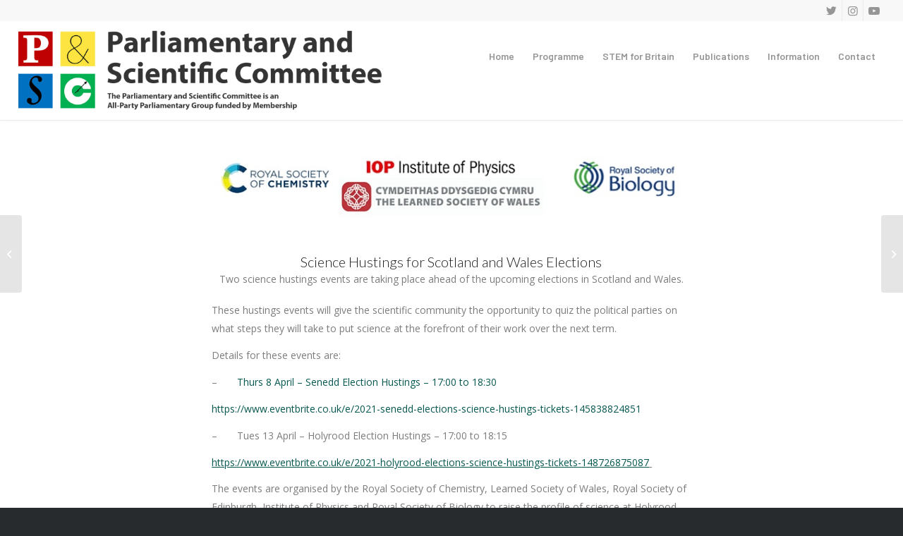

--- FILE ---
content_type: text/css
request_url: https://www.scienceinparliament.org.uk/wp-content/uploads/dynamic_avia/avia_posts_css/post-5704.css?ver=ver-1711062440
body_size: 965
content:
.flex_column.av-6znt9h-5c569ee363903a19699939c1b5032b08{
-webkit-border-radius:0px 0px 0px 0px;
-moz-border-radius:0px 0px 0px 0px;
border-radius:0px 0px 0px 0px;
padding:0px 0px 0px 0px;
}

.flex_column.av-57fzyd-97475e1530bf8c722488a57d60553c95{
-webkit-border-radius:0px 0px 0px 0px;
-moz-border-radius:0px 0px 0px 0px;
border-radius:0px 0px 0px 0px;
padding:0px 0px 0px 0px;
}

.avia-image-container.av-k6814wg4-19bcc041bda02c7afd129659048a1f12 img.avia_image{
box-shadow:none;
}
.avia-image-container.av-k6814wg4-19bcc041bda02c7afd129659048a1f12 .av-image-caption-overlay-center{
color:#ffffff;
}

#top .av-special-heading.av-2fmhi0-ecb1577ed938769a23e4d398f80fab46{
padding-bottom:10px;
}
body .av-special-heading.av-2fmhi0-ecb1577ed938769a23e4d398f80fab46 .av-special-heading-tag .heading-char{
font-size:25px;
}
.av-special-heading.av-2fmhi0-ecb1577ed938769a23e4d398f80fab46 .av-subheading{
font-size:15px;
}

.flex_column.av-2558f9-8d78734e3050288202b87d25d47f8270{
-webkit-border-radius:0px 0px 0px 0px;
-moz-border-radius:0px 0px 0px 0px;
border-radius:0px 0px 0px 0px;
padding:0px 0px 0px 0px;
}

